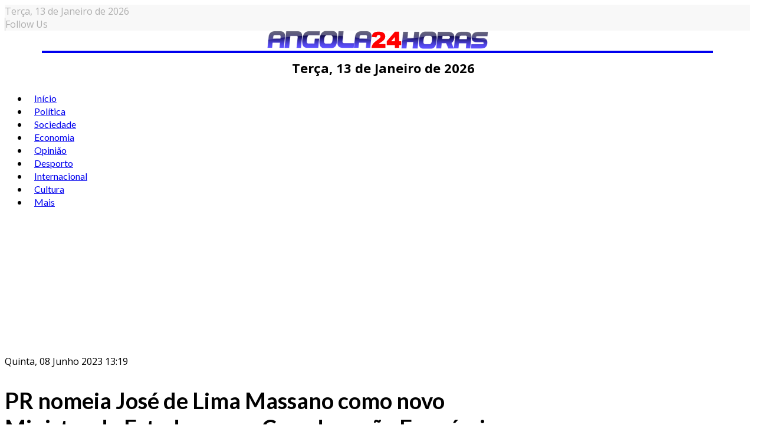

--- FILE ---
content_type: text/html; charset=utf-8
request_url: https://accounts.google.com/o/oauth2/postmessageRelay?parent=https%3A%2F%2Fangola24horas.com&jsh=m%3B%2F_%2Fscs%2Fabc-static%2F_%2Fjs%2Fk%3Dgapi.lb.en.OE6tiwO4KJo.O%2Fd%3D1%2Frs%3DAHpOoo_Itz6IAL6GO-n8kgAepm47TBsg1Q%2Fm%3D__features__
body_size: 162
content:
<!DOCTYPE html><html><head><title></title><meta http-equiv="content-type" content="text/html; charset=utf-8"><meta http-equiv="X-UA-Compatible" content="IE=edge"><meta name="viewport" content="width=device-width, initial-scale=1, minimum-scale=1, maximum-scale=1, user-scalable=0"><script src='https://ssl.gstatic.com/accounts/o/2580342461-postmessagerelay.js' nonce="XEyvdyrOSNJGgWyhWcfXXA"></script></head><body><script type="text/javascript" src="https://apis.google.com/js/rpc:shindig_random.js?onload=init" nonce="XEyvdyrOSNJGgWyhWcfXXA"></script></body></html>

--- FILE ---
content_type: text/html; charset=utf-8
request_url: https://www.google.com/recaptcha/api2/aframe
body_size: 268
content:
<!DOCTYPE HTML><html><head><meta http-equiv="content-type" content="text/html; charset=UTF-8"></head><body><script nonce="0_EYcEfVPJkQgwzr2mLwWg">/** Anti-fraud and anti-abuse applications only. See google.com/recaptcha */ try{var clients={'sodar':'https://pagead2.googlesyndication.com/pagead/sodar?'};window.addEventListener("message",function(a){try{if(a.source===window.parent){var b=JSON.parse(a.data);var c=clients[b['id']];if(c){var d=document.createElement('img');d.src=c+b['params']+'&rc='+(localStorage.getItem("rc::a")?sessionStorage.getItem("rc::b"):"");window.document.body.appendChild(d);sessionStorage.setItem("rc::e",parseInt(sessionStorage.getItem("rc::e")||0)+1);localStorage.setItem("rc::h",'1768264394344');}}}catch(b){}});window.parent.postMessage("_grecaptcha_ready", "*");}catch(b){}</script></body></html>